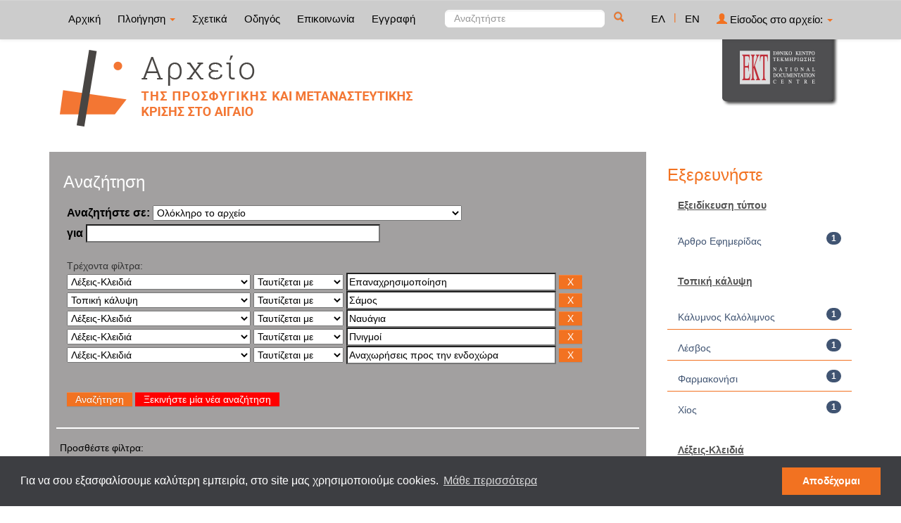

--- FILE ---
content_type: text/html;charset=UTF-8
request_url: http://archive-refugeeobservatory.ekt.gr/refugeeobservatory/simple-search?query=&sort_by=score&order=asc&rpp=10&filter_field_1=search_ekt.subject.keywords&filter_type_1=equals&filter_value_1=%CE%95%CF%80%CE%B1%CE%BD%CE%B1%CF%87%CF%81%CE%B7%CF%83%CE%B9%CE%BC%CE%BF%CF%80%CE%BF%CE%AF%CE%B7%CF%83%CE%B7&filter_field_2=search_ekt.subject.spatial&filter_type_2=equals&filter_value_2=%CE%A3%CE%AC%CE%BC%CE%BF%CF%82&filter_field_3=search_ekt.subject.keywords&filter_type_3=equals&filter_value_3=%CE%9D%CE%B1%CF%85%CE%AC%CE%B3%CE%B9%CE%B1&filter_field_4=search_ekt.subject.keywords&filter_type_4=equals&filter_value_4=%CE%A0%CE%BD%CE%B9%CE%B3%CE%BC%CE%BF%CE%AF&etal=0&filtername=search_ekt.subject.keywords&filterquery=%CE%91%CE%BD%CE%B1%CF%87%CF%89%CF%81%CE%AE%CF%83%CE%B5%CE%B9%CF%82+%CF%80%CF%81%CE%BF%CF%82+%CF%84%CE%B7%CE%BD+%CE%B5%CE%BD%CE%B4%CE%BF%CF%87%CF%8E%CF%81%CE%B1&filtertype=equals
body_size: 11893
content:























<!DOCTYPE html>
<html>
<head>
    <title>Παρατηρητήριο της Προσφυγικής και Μεταναστευτικής Κρίσης στο Αιγαίο: Αναζήτηση</title>
    <meta http-equiv="Content-Type" content="text/html; charset=UTF-8" />
    <meta name="Generator" content="DSpace 4.2" />
    <meta name="viewport" content="width=device-width, initial-scale=1.0">
    <link rel="shortcut icon" href="/refugeeobservatory/favicon.png" type="image/x-icon"/>
    <link rel="stylesheet" href="/refugeeobservatory/static/css/jquery-ui-1.10.3.custom/redmond/jquery-ui-1.10.3.custom.css" type="text/css" />
    <link type="text/css" rel="stylesheet" href="/refugeeobservatory/static/css/lightslider.min.css" />                  
    
    <link rel="stylesheet" href="/refugeeobservatory/static/css/bootstrap/bootstrap.min.css" type="text/css" />
    <link rel="stylesheet" href="/refugeeobservatory/static/css/bootstrap/bootstrap-theme.min.css" type="text/css" />
    <link rel="stylesheet" href="/refugeeobservatory/static/css/bootstrap/dspace-theme.css" type="text/css" />
    <script type="957ed5c950776d1ca934a3af-text/javascript" src="/refugeeobservatory/boxover.js" charset="utf-8"></script>
    <script type="957ed5c950776d1ca934a3af-text/javascript" src="/refugeeobservatory/bsn.AutoSuggest_2.1.3.js" charset="utf-8"></script>
    <link rel="stylesheet" href="/refugeeobservatory/autosuggest_inquisitor.css" type="text/css" media="screen" charset="utf-8">
    


    
    <link rel="search" type="application/opensearchdescription+xml" href="/refugeeobservatory/open-search/description.xml" title="DSpace"/>
    

	
	
		<!-- Bootstrap styles -->
		<!-- <link rel="stylesheet" href="//netdna.bootstrapcdn.com/bootstrap/3.2.0/css/bootstrap.min.css"> -->
		<!-- Generic page styles -->
		<!-- <link rel="stylesheet" href="css/style.css"> -->
		<!-- blueimp Gallery styles -->
		<link rel="stylesheet" href="/refugeeobservatory/fileupload/css/blueimp-gallery.min.css">
		<!-- CSS to style the file input field as button and adjust the Bootstrap progress bars -->
		<link rel="stylesheet" href="/refugeeobservatory/fileupload/css/jquery.fileupload.css">
		<link rel="stylesheet" href="/refugeeobservatory/fileupload/css/jquery.fileupload-ui.css">
		<!-- CSS adjustments for browsers with JavaScript disabled -->
		<noscript><link rel="stylesheet" href="/refugeeobservatory/fileupload/css/jquery.fileupload-noscript.css"></noscript>
		<noscript><link rel="stylesheet" href="/refugeeobservatory/fileupload/css/jquery.fileupload-ui-noscript.css"></noscript>
	
	
    <script type="957ed5c950776d1ca934a3af-text/javascript" src="/refugeeobservatory/static/js/jquery/jquery-1.10.2.min.js"></script>
    <script type="957ed5c950776d1ca934a3af-text/javascript" src='/refugeeobservatory/static/js/jquery/jquery-ui-1.10.3.custom.min.js'></script>
    <script type="957ed5c950776d1ca934a3af-text/javascript" src='/refugeeobservatory/static/js/bootstrap/bootstrap.min.js'></script>
    <script type="957ed5c950776d1ca934a3af-text/javascript" src='/refugeeobservatory/static/js/holder.js'></script>
    <script type="957ed5c950776d1ca934a3af-text/javascript" src="/refugeeobservatory/utils.js"></script>
    <script type="957ed5c950776d1ca934a3af-text/javascript" src="/refugeeobservatory/static/js/choice-support.js"> </script>
    <script type="957ed5c950776d1ca934a3af-text/javascript" src="//s7.addthis.com/js/300/addthis_widget.js#pubid=ra-53b28ac202ac6926"></script>
	<script type="957ed5c950776d1ca934a3af-text/javascript" src="/refugeeobservatory/static/js/lightslider.js"></script>

    
    
	<!-- Google tag (gtag.js) -->
	<script async src="https://www.googletagmanager.com/gtag/js?id=G-M2G26PK2JB" type="957ed5c950776d1ca934a3af-text/javascript"></script>
	<script type="957ed5c950776d1ca934a3af-text/javascript">
		window.dataLayer = window.dataLayer || [];
		function gtag(){dataLayer.push(arguments);}
		gtag('js', new Date());

		gtag('config', 'G-M2G26PK2JB');
	</script>
    
    <script type="957ed5c950776d1ca934a3af-text/javascript">
        var jQ = jQuery.noConflict();
        jQ(document).ready(function() {
            jQ( "#spellCheckQuery").click(function(){
                jQ("#query").val(jQ(this).attr('data-spell'));
                jQ("#main-query-submit").click();
            });
            jQ( "#filterquery" )
                    .autocomplete({
                        source: function( request, response ) {
                            jQ.ajax({
                                url: "/refugeeobservatory/json/discovery/autocomplete?query=&filter_field_1=search_ekt.subject.keywords&filter_type_1=equals&filter_value_1=%CE%95%CF%80%CE%B1%CE%BD%CE%B1%CF%87%CF%81%CE%B7%CF%83%CE%B9%CE%BC%CE%BF%CF%80%CE%BF%CE%AF%CE%B7%CF%83%CE%B7&filter_field_2=search_ekt.subject.spatial&filter_type_2=equals&filter_value_2=%CE%A3%CE%AC%CE%BC%CE%BF%CF%82&filter_field_3=search_ekt.subject.keywords&filter_type_3=equals&filter_value_3=%CE%9D%CE%B1%CF%85%CE%AC%CE%B3%CE%B9%CE%B1&filter_field_4=search_ekt.subject.keywords&filter_type_4=equals&filter_value_4=%CE%A0%CE%BD%CE%B9%CE%B3%CE%BC%CE%BF%CE%AF&filter_field_5=search_ekt.subject.keywords&filter_type_5=equals&filter_value_5=%CE%91%CE%BD%CE%B1%CF%87%CF%89%CF%81%CE%AE%CF%83%CE%B5%CE%B9%CF%82+%CF%80%CF%81%CE%BF%CF%82+%CF%84%CE%B7%CE%BD+%CE%B5%CE%BD%CE%B4%CE%BF%CF%87%CF%8E%CF%81%CE%B1",
                                dataType: "json",
                                cache: false,
                                data: {
                                    auto_idx: jQ("#filtername").val(),
                                    auto_query: request.term,
                                    auto_sort: 'count',
                                    auto_type: jQ("#filtertype").val(),
                                    location: ''
                                },
                                success: function( data ) {
                                    response( jQ.map( data.autocomplete, function( item ) {
                                        var tmp_val = item.authorityKey;
                                        if (tmp_val == null || tmp_val == '')
                                        {
                                            tmp_val = item.displayedValue;
                                        }
                                        return {
                                            label: item.displayedValue + " (" + item.count + ")",
                                            value: tmp_val
                                        };
                                    }))
                                }
                            })
                        }
                    });
        });
        function validateFilters() {
            return document.getElementById("filterquery").value.length > 0;
        }
    </script>
    

	<link rel="stylesheet" type="text/css" href="//cdnjs.cloudflare.com/ajax/libs/cookieconsent2/3.0.3/cookieconsent.min.css" />
<script src="//cdnjs.cloudflare.com/ajax/libs/cookieconsent2/3.0.3/cookieconsent.min.js" type="957ed5c950776d1ca934a3af-text/javascript"></script>
<script type="957ed5c950776d1ca934a3af-text/javascript">
window.addEventListener("load", function(){
window.cookieconsent.initialise({
  "palette": {
    "popup": {
      "background": "#3d3e42"
    },
    "button": {
      "background": "#f27221",
      "text":"#ffffff"
    }
  },
  "content": {
    "message": "Για να σου εξασφαλίσουμε καλύτερη εμπειρία, στο site μας χρησιμοποιούμε cookies. ",
    "dismiss": "Αποδέχομαι",
    "link": "Μάθε περισσότερα"
  }
})});
</script>

    <!-- HTML5 shim and Respond.js IE8 support of HTML5 elements and media queries -->
    <!--[if lt IE 9]>
    <script src="/refugeeobservatory/static/js/html5shiv.js"></script>
    <script src="/refugeeobservatory/static/js/respond.min.js"></script>
    <![endif]-->
</head>



<body class="undernavigation">
<a class="sr-only" href="#content">Skip navigation</a>
<header class="navbar navbar-inverse navbar-fixed-top">
    
    <div class="container">
        



























       <div class="navbar-header">
         <button type="button" class="navbar-toggle" data-toggle="collapse" data-target=".navbar-collapse">
           <span class="icon-bar"></span>
           <span class="icon-bar"></span>
           <span class="icon-bar"></span>
         </button>

       </div>
       <nav class="collapse navbar-collapse bs-navbar-collapse" role="navigation">
         <ul class="nav navbar-nav">
           <li class=""><a href="/refugeeobservatory/">
		   
		   Αρχική</a></li>

           <li class="dropdown">
             <a href="#" class="dropdown-toggle" data-toggle="dropdown">
			 
		   Πλοήγηση <b class="caret"></b></a>
             <ul class="dropdown-menu">
               <li><a href="/refugeeobservatory/community-list">Συλλογές & Ομάδες Τεκμηρίων</a></li>
				<li class="divider"></li>
				<li class="dropdown-header">Πλοηγηθείτε ανά</li>
				

				
				      			<li><a href="/refugeeobservatory/browse?type=dccreator">Δημιουργός</a></li>
					
				      			<li><a href="/refugeeobservatory/browse?type=dcdate">Χρονολογία</a></li>
					
				      			<li><a href="/refugeeobservatory/browse?type=dctitle">Τίτλος</a></li>
					
				      			<li><a href="/refugeeobservatory/browse?type=ekttypequalifiedB">Εξειδίκευση τύπου</a></li>
					
				      			<li><a href="/refugeeobservatory/browse?type=ektsubjectcorporatename">Οργανώσεις</a></li>
					
				      			<li><a href="/refugeeobservatory/browse?type=ektsubject">Θέμα</a></li>
					
				      			<li><a href="/refugeeobservatory/browse?type=ektsubjectspatial">Τοπική κάλυψη</a></li>
					
				      			<li><a href="/refugeeobservatory/browse?type=ektsubjectkeywords">Λέξεις-Κλειδιά</a></li>
					

				
				
            </ul>
          </li>
          
		
		  <li class=""><a href="/refugeeobservatory/about">
		  
		   Σχετικά</a></li>

    <li class=""><a href="/refugeeobservatory/guide">
        
    Οδηγός</a></li>
		  
		  
		  	<li class=""><a href="/refugeeobservatory/feedback">
			
		   Επικοινωνία</a> </li>
    	  
 
          
          <li><a href="/refugeeobservatory/register">
		  
		   Εγγραφή</a></li>
          
       </ul>
       <div class="nav navbar-nav navbar-right">
		<ul class="nav navbar-nav navbar-right">
			
			

            
            <li class="active"><a href="javascript:void(null)" onclick="if (!window.__cfRLUnblockHandlers) return false; changeLangTo('el')" data-cf-modified-957ed5c950776d1ca934a3af-="">
                ΕΛ</a>
            </li>
            

            <li class="nav-sep">|</li>


            
            <li class=""><a href="javascript:void(null)" onclick="if (!window.__cfRLUnblockHandlers) return false; changeLangTo('en')" data-cf-modified-957ed5c950776d1ca934a3af-="">
                EN</a>
            </li>
            
            
            
         <li class="dropdown">
         
             <a href="#" class="dropdown-toggle" data-toggle="dropdown"><span class="glyphicon glyphicon-user"></span> Είσοδος στο αρχείο: <b class="caret"></b></a>
	
             <ul class="dropdown-menu">
               <li><a href="/refugeeobservatory/mydspace">Το αρχείο μου</a></li>
               <li><a href="/refugeeobservatory/subscribe">Λάβετε ενημερώσεις<br/>με email</a></li>
               <li><a href="/refugeeobservatory/profile">Επεξεργαστείτε το προφίλ σας</a></li>

		
             </ul>
           </li>
          </ul>

	
	<form method="get" action="/refugeeobservatory/simple-search" class="navbar-form navbar-right" scope="search">
	    <div class="form-group">
          <input type="text" class="form-control" placeholder="Αναζητήστε" name="query" id="tequery" size="25"/>
        </div>
        <button type="submit" class="btn btn-primary"><span class="glyphicon glyphicon-search"></span></button>

	</form></div>
	
	
	<!-- Added to reload without loosing the parameters -->
    <script type="957ed5c950776d1ca934a3af-text/javascript">
        function changeLangTo(locale) {
            var s = document.location.toString();
            
            if (s.indexOf("?") == -1) {
                document.location = document.location + '?locale=' + locale;
            } else {
            	var hasAnchor = false;
            	var location = s;
            	if (s.indexOf("#facetsanchor") != -1) {
            		hasAnchor = true;
            		location = s.replace("#facetsanchor", "");
            	}
            	if (location.indexOf("locale") == -1) {
                	location = location + '&locale=' + locale;
                } else if (s.indexOf("?locale") == -1) {
                	location = location.substring(0, location.indexOf("&locale"))
                            + location.substring(location.indexOf("&locale") + 10)
                            + '&locale=' + locale;
                } else {
                	location = location.substring(0, location.indexOf("?"))
                            + '?locale=' + locale
                            + location.substring(location.indexOf("?") + 10);
                }
            	
                if (hasAnchor){
                	location = location + "#facetsanchor";
                }
                
                document.location = location;
            }
        }
    </script>
    <!-- End of Script -->
    
    
    </nav>

    </div>
    
</header>

<main id="content" role="main">
    <div class="container banner" id="container_header">
        <!--<div class="row">
		<div class="col-md-9 brand">
		<h1>DSpace <small>JSPUI</small></h1>
        <h4>DSpace preserves and enables easy and open access to all types of digital content including text, images, moving images, mpegs and data sets</h4> <a href="http://www.dspace.org"><button class="btn btn-primary">Learn More</button></a>
        </div>-->

        
        		<div class="col-md-10 banner1">
					<div style="height:150px; float:left;" >
						<a href="/refugeeobservatory"><img  style="position:relative; top:15px;" src="/refugeeobservatory/image/repo_logo_el.png" style="border:0"></a>
					</div>
					
				</div>
				<div class="col-md-2 banner2">
					<a href="http://www.ekt.gr/"><img class="pull-right" src="//footer.ekt.gr/footer/resources/image/logo_EKT.png"></a>
				</div>
			
            
			<div class="row banner-line"></div>
        </div>
    </div>
    
    <div class="container">
            
        <div class="row">
            <div class="col-md-9">
                    














































<div class="search_up" id="search_up_discovery">
    <h2>Αναζήτηση</h2>

    <div class="discovery-search-form panel panel-default">
            
        <div class="discovery-query panel-heading">
            <form action="simple-search" method="get">
                <label for="tlocation">
                    Αναζητήστε σε:
                </label>
                <select name="location" id="tlocation">
                    
                        
                    <option selected="selected" value="/">Ολόκληρο το αρχείο</option>
                    
                    <option value="20.500.12037/1" >
                        Τύποι τεκμηρίων</option>
                    
                    <option value="20.500.12037/2" >
                        &nbsp;&nbsp;Κείμενο</option>
                    
                    <option value="20.500.12037/3" >
                        &nbsp;&nbsp;Χαρτογραφικό Υλικό</option>
                    
                    <option value="20.500.12037/4" >
                        &nbsp;&nbsp;Ηχογραφήσεις</option>
                    
                    <option value="20.500.12037/5" >
                        &nbsp;&nbsp;Υλικό Προβολής & Βιντεοσκοπήσεις</option>
                    
                    <option value="20.500.12037/7" >
                        &nbsp;&nbsp;Δισδιάστατα Γραφικά</option>
                    
                    <option value="20.500.12037/9" >
                        &nbsp;&nbsp;Σύνολα Δεδομένων</option>
                    
                    <option value="20.500.12037/76" >
                        1. Πρόσφυγες και Μετανάστες στο Αιγαίο</option>
                    
                    <option value="20.500.12037/77" >
                        &nbsp;&nbsp;1.1 Κατηγορίες προσφύγων και μεταναστών</option>
                    
                    <option value="20.500.12037/78" >
                        &nbsp;&nbsp;&nbsp;&nbsp;1.1.1 Εθνοτικές ομάδες</option>
                    
                    <option value="20.500.12037/79" >
                        &nbsp;&nbsp;&nbsp;&nbsp;1.1.2 Ηλικιακές ομάδες</option>
                    
                    <option value="20.500.12037/80" >
                        &nbsp;&nbsp;&nbsp;&nbsp; 1.1.3 Ευάλωτες ομάδες</option>
                    
                    <option value="20.500.12037/81" >
                        &nbsp;&nbsp;&nbsp;&nbsp;1.1.4 Ασυνόδευτοι ανήλικοι</option>
                    
                    <option value="20.500.12037/82" >
                        &nbsp;&nbsp;&nbsp;&nbsp;1.1.5 Οικογένειες προσφύγων και μεταναστών</option>
                    
                    <option value="20.500.12037/83" >
                        &nbsp;&nbsp;1.2 Ιστορίες - Μαρτυρίες  προσφύγων και μεταναστών</option>
                    
                    <option value="20.500.12037/84" >
                        &nbsp;&nbsp;&nbsp;&nbsp;1.2.1 Ιστορίες ζωής προσφύγων και μεταναστών</option>
                    
                    <option value="20.500.12037/85" >
                        &nbsp;&nbsp;&nbsp;&nbsp;1.2.2 Μαρτυρίες προσφύγων και μεταναστών</option>
                    
                    <option value="20.500.12037/86" >
                        &nbsp;&nbsp;1.3 Κινήσεις προσφύγων και μεταναστών</option>
                    
                    <option value="20.500.12037/87" >
                        &nbsp;&nbsp;&nbsp;&nbsp;1.3.1 Ταξίδι</option>
                    
                    <option value="20.500.12037/88" >
                        &nbsp;&nbsp;&nbsp;&nbsp;1.3.2 Αφίξεις</option>
                    
                    <option value="20.500.12037/89" >
                        &nbsp;&nbsp;&nbsp;&nbsp;1.3.3 Αναχωρήσεις</option>
                    
                    <option value="20.500.12037/90" >
                        &nbsp;&nbsp;&nbsp;&nbsp;1.3.4 Trafficking</option>
                    
                    <option value="20.500.12037/92" >
                        &nbsp;&nbsp;&nbsp;&nbsp;1.3.5 Εγχώριες μετακινήσεις</option>
                    
                    <option value="20.500.12037/1158" >
                        &nbsp;&nbsp;&nbsp;&nbsp;1.3.6 Επαναπροωθήσεις</option>
                    
                    <option value="20.500.12037/94" >
                        &nbsp;&nbsp;1.4 Υποδοχή προσφύγων και μεταναστών</option>
                    
                    <option value="20.500.12037/95" >
                        &nbsp;&nbsp;&nbsp;&nbsp;1.4.1 Κέντρα υποδοχής και ταυτοποίησης (ΚΥΤ/Hotspots)</option>
                    
                    <option value="20.500.12037/96" >
                        &nbsp;&nbsp;&nbsp;&nbsp;1.4.2 Δομές φιλοξενίας</option>
                    
                    <option value="20.500.12037/97" >
                        &nbsp;&nbsp;1.5 Εγκατάσταση και διαβίωση προσφύγων και μεταναστών</option>
                    
                    <option value="20.500.12037/98" >
                        &nbsp;&nbsp;&nbsp;&nbsp;1.5.1 Εκπαίδευση προσφύγων και μεταναστών</option>
                    
                    <option value="20.500.12037/99" >
                        &nbsp;&nbsp;&nbsp;&nbsp;1.5.2 Εργασία προσφύγων και μεταναστών</option>
                    
                    <option value="20.500.12037/100" >
                        &nbsp;&nbsp;&nbsp;&nbsp;1.5.3 Υγεία προσφύγων και μεταναστών</option>
                    
                    <option value="20.500.12037/101" >
                        &nbsp;&nbsp;1.6 Πολιτική δράση προσφύγων και μεταναστών</option>
                    
                    <option value="20.500.12037/102" >
                        &nbsp;&nbsp;&nbsp;&nbsp;1.6.1 Κινητοποιήσεις προσφύγων και μεταναστών</option>
                    
                    <option value="20.500.12037/105" >
                        &nbsp;&nbsp;1.7 Νομικό πλαίσιο Ελλάδα/Ε.Ε.</option>
                    
                    <option value="20.500.12037/106" >
                        &nbsp;&nbsp;&nbsp;&nbsp;1.7.1 Άσυλο</option>
                    
                    <option value="20.500.12037/107" >
                        &nbsp;&nbsp;&nbsp;&nbsp;1.7.2 Πρόγραμμα μετεγκατάστασης της Ε.Ε.</option>
                    
                    <option value="20.500.12037/108" >
                        &nbsp;&nbsp;&nbsp;&nbsp;1.7.3 Απελάσεις</option>
                    
                    <option value="20.500.12037/109" >
                        &nbsp;&nbsp;&nbsp;&nbsp;1.7.4 Λοιπή νομοθεσία</option>
                    
                    <option value="20.500.12037/111" >
                        2. Ανθρωπιστικοί Δρώντες</option>
                    
                    <option value="20.500.12037/112" >
                        &nbsp;&nbsp;2.1 Κατηγορίες ανθρωπιστικών δρώντων</option>
                    
                    <option value="20.500.12037/113" >
                        &nbsp;&nbsp;&nbsp;&nbsp;2.1.1 Εθελοντές</option>
                    
                    <option value="20.500.12037/114" >
                        &nbsp;&nbsp;&nbsp;&nbsp;2.1.2 Ακτιβιστές</option>
                    
                    <option value="20.500.12037/115" >
                        &nbsp;&nbsp;&nbsp;&nbsp;2.1.3 Τουρίστες-Εθελοντές</option>
                    
                    <option value="20.500.12037/118" >
                        &nbsp;&nbsp;2.2 Ιστορίες - Μαρτυρίες ανθρωπιστικών δρώντων</option>
                    
                    <option value="20.500.12037/119" >
                        &nbsp;&nbsp;&nbsp;&nbsp;2.2.1 Ιστορίες ζωής ανθρωπιστικών δρώντων</option>
                    
                    <option value="20.500.12037/120" >
                        &nbsp;&nbsp;&nbsp;&nbsp;2.2.2 Μαρτυρίες ανθρωπιστικών δρώντων</option>
                    
                    <option value="20.500.12037/122" >
                        &nbsp;&nbsp;2.3 Δράσεις συλλογικοτήτων/ατόμων</option>
                    
                    <option value="20.500.12037/123" >
                        &nbsp;&nbsp;&nbsp;&nbsp;2.3.1 Αυτο-οργανωμένες δομές</option>
                    
                    <option value="20.500.12037/124" >
                        &nbsp;&nbsp;&nbsp;&nbsp;2.3.2 Κινητοποιήσεις συλλογικοτήτων/ατόμων</option>
                    
                    <option value="20.500.12037/125" >
                        &nbsp;&nbsp;&nbsp;&nbsp;2.3.3 Λοιπές δράσεις συλλογικοτήτων/ατόμων</option>
                    
                    <option value="20.500.12037/126" >
                        3. Τοπικές Κοινωνίες</option>
                    
                    <option value="20.500.12037/127" >
                        &nbsp;&nbsp;3.1 Κατηγορίες τοπικών δρώντων</option>
                    
                    <option value="20.500.12037/128" >
                        &nbsp;&nbsp;&nbsp;&nbsp;3.1.1 Ψαράδες</option>
                    
                    <option value="20.500.12037/129" >
                        &nbsp;&nbsp;&nbsp;&nbsp;3.1.2 Κάτοικοι</option>
                    
                    <option value="20.500.12037/130" >
                        &nbsp;&nbsp;&nbsp;&nbsp;3.1.3 Επαγγελματίες (έμποροι/τουρισμός)</option>
                    
                    <option value="20.500.12037/131" >
                        &nbsp;&nbsp;3.2 Ιστορίες-Μαρτυρίες τοπικών δρώντων</option>
                    
                    <option value="20.500.12037/132" >
                        &nbsp;&nbsp;&nbsp;&nbsp;3.2.1 Ιστορίες ζωής τοπικών δρώντων</option>
                    
                    <option value="20.500.12037/133" >
                        &nbsp;&nbsp;&nbsp;&nbsp;3.2.2 Μαρτυρίες τοπικών δρώντων</option>
                    
                    <option value="20.500.12037/134" >
                        &nbsp;&nbsp;3.3 Δράσεις τοπικών κοινωνιών</option>
                    
                    <option value="20.500.12037/135" >
                        &nbsp;&nbsp;&nbsp;&nbsp;3.3.1 Στήριξη από τις τοπικές κοινωνίες</option>
                    
                    <option value="20.500.12037/136" >
                        &nbsp;&nbsp;&nbsp;&nbsp;3.3.2 Διαμαρτυρία από τις τοπικές κοινωνίες</option>
                    
                    <option value="20.500.12037/137" >
                        &nbsp;&nbsp;3.4 Τοπική Οικονομία</option>
                    
                    <option value="20.500.12037/138" >
                        &nbsp;&nbsp;&nbsp;&nbsp;3.4.1 Ανθρωπιστικές υποδομές </option>
                    
                    <option value="20.500.12037/139" >
                        &nbsp;&nbsp;&nbsp;&nbsp;3.4.2 Τουρισμός</option>
                    
                    <option value="20.500.12037/140" >
                        4. Φορείς Ανθρωπιστικής Διακυβέρνησης</option>
                    
                    <option value="20.500.12037/141" >
                        &nbsp;&nbsp;4.1 Διακυβερνητικές Οργανώσεις</option>
                    
                    <option value="20.500.12037/142" >
                        &nbsp;&nbsp;&nbsp;&nbsp;4.1.1 Ύπατη Αρμοστεία του ΟΗΕ για τους πρόσφυγες</option>
                    
                    <option value="20.500.12037/143" >
                        &nbsp;&nbsp;&nbsp;&nbsp;4.1.2 Διεθνής Οργανισμός Μετανάστευσης (ΔΟΜ)</option>
                    
                    <option value="20.500.12037/144" >
                        &nbsp;&nbsp;&nbsp;&nbsp;4.1.3 UNICEF</option>
                    
                    <option value="20.500.12037/148" >
                        &nbsp;&nbsp;4.2 ΜΚΟ</option>
                    
                    <option value="20.500.12037/150" >
                        &nbsp;&nbsp;&nbsp;&nbsp;4.2.1 Τοπικές ΜΚΟ/ Συλλογικότητες</option>
                    
                    <option value="20.500.12037/151" >
                        &nbsp;&nbsp;&nbsp;&nbsp;4.2.2 Ελληνικές ΜΚΟ/ Συλλογικότητες</option>
                    
                    <option value="20.500.12037/152" >
                        &nbsp;&nbsp;&nbsp;&nbsp;4.2.3 Μη-Ελληνικές ΜΚΟ/ Συλλογικότητες</option>
                    
                    <option value="20.500.12037/154" >
                        5. Ελληνικές & Διεθνείς Αρχές</option>
                    
                    <option value="20.500.12037/155" >
                        &nbsp;&nbsp;5.1 Ελληνικές Αρχές</option>
                    
                    <option value="20.500.12037/157" >
                        &nbsp;&nbsp;&nbsp;&nbsp;5.1.1 Υπουργεία</option>
                    
                    <option value="20.500.12037/158" >
                        &nbsp;&nbsp;&nbsp;&nbsp;&nbsp;&nbsp;5.1.1.1 Κυβέρνηση</option>
                    
                    <option value="20.500.12037/159" >
                        &nbsp;&nbsp;&nbsp;&nbsp;&nbsp;&nbsp;5.1.1.2 Υπουργείο Εσωτερικών</option>
                    
                    <option value="20.500.12037/160" >
                        &nbsp;&nbsp;&nbsp;&nbsp;&nbsp;&nbsp;5.1.1.3 Υπουργείο Μεταναστευτικής Πολιτικής</option>
                    
                    <option value="20.500.12037/161" >
                        &nbsp;&nbsp;&nbsp;&nbsp;&nbsp;&nbsp;5.1.1.4 Υπουργείο Παιδείας, Έρευνας και Θρησκευμάτων</option>
                    
                    <option value="20.500.12037/162" >
                        &nbsp;&nbsp;&nbsp;&nbsp;&nbsp;&nbsp;5.1.1.5 Υπουργείο Υγείας</option>
                    
                    <option value="20.500.12037/198" >
                        &nbsp;&nbsp;&nbsp;&nbsp;&nbsp;&nbsp;5.1.1.6 Υπουργείο Εθνικής Άμυνας</option>
                    
                    <option value="20.500.12037/221" >
                        &nbsp;&nbsp;&nbsp;&nbsp;&nbsp;&nbsp;5.1.1.7 Υπουργείο Ναυτιλίας και Νησιωτικής Πολιτικής</option>
                    
                    <option value="20.500.12037/163" >
                        &nbsp;&nbsp;&nbsp;&nbsp;5.1.2 Σώματα Ασφαλείας Ένοπλες Δυνάμεις</option>
                    
                    <option value="20.500.12037/164" >
                        &nbsp;&nbsp;&nbsp;&nbsp;&nbsp;&nbsp;5.1.2.1 Ελληνική Αστυνομία</option>
                    
                    <option value="20.500.12037/165" >
                        &nbsp;&nbsp;&nbsp;&nbsp;&nbsp;&nbsp;5.1.2.2 Ελληνικές Λιμενικές Αρχές</option>
                    
                    <option value="20.500.12037/199" >
                        &nbsp;&nbsp;&nbsp;&nbsp;&nbsp;&nbsp;5.1.2.3 Ελληνικός Στρατός</option>
                    
                    <option value="20.500.12037/200" >
                        &nbsp;&nbsp;&nbsp;&nbsp;&nbsp;&nbsp;5.1.2.4 Ελληνικό Ναυτικό</option>
                    
                    <option value="20.500.12037/201" >
                        &nbsp;&nbsp;&nbsp;&nbsp;&nbsp;&nbsp;5.1.2.5 Ελληνική Αεροπορία</option>
                    
                    <option value="20.500.12037/167" >
                        &nbsp;&nbsp;&nbsp;&nbsp;5.1.3 Εκπαιδευτικοί φορείς</option>
                    
                    <option value="20.500.12037/168" >
                        &nbsp;&nbsp;&nbsp;&nbsp;&nbsp;&nbsp;5.1.3.1 Πρωτοβάθμια εκπαίδευση</option>
                    
                    <option value="20.500.12037/169" >
                        &nbsp;&nbsp;&nbsp;&nbsp;&nbsp;&nbsp;5.1.3.2 Δευτεροβάθμια εκπαίδευση</option>
                    
                    <option value="20.500.12037/170" >
                        &nbsp;&nbsp;&nbsp;&nbsp;&nbsp;&nbsp;5.1.3.3 Τριτοβάθμια εκπαίδευση</option>
                    
                    <option value="20.500.12037/171" >
                        &nbsp;&nbsp;&nbsp;&nbsp;5.1.4 Υγειονομικές Αρχές</option>
                    
                    <option value="20.500.12037/172" >
                        &nbsp;&nbsp;&nbsp;&nbsp;&nbsp;&nbsp;5.1.4.1 Κέντρο Ελέγχου & Πρόληψης Νοσημάτων (ΚΕΕΛΠΝΟ)</option>
                    
                    <option value="20.500.12037/173" >
                        &nbsp;&nbsp;&nbsp;&nbsp;&nbsp;&nbsp;5.1.4.2 Δημόσια νοσοκομεία</option>
                    
                    <option value="20.500.12037/174" >
                        &nbsp;&nbsp;&nbsp;&nbsp;5.1.5 Τοπική αυτοδιοίκηση</option>
                    
                    <option value="20.500.12037/175" >
                        &nbsp;&nbsp;&nbsp;&nbsp;&nbsp;&nbsp;5.1.5.1 Οργανισμοί τοπικής και περιφερειακής αυτοδιοίκησης</option>
                    
                    <option value="20.500.12037/176" >
                        &nbsp;&nbsp;&nbsp;&nbsp;&nbsp;&nbsp;5.1.5.2  Δημοτικές αρχές</option>
                    
                    <option value="20.500.12037/156" >
                        &nbsp;&nbsp;&nbsp;&nbsp;</option>
                    
                    <option value="20.500.12037/177" >
                        &nbsp;&nbsp;5.2 Ευρωπαϊκές αρχές</option>
                    
                    <option value="20.500.12037/178" >
                        &nbsp;&nbsp;&nbsp;&nbsp;5.2.1 Ευρωπαϊκή επιτροπή</option>
                    
                    <option value="20.500.12037/179" >
                        &nbsp;&nbsp;&nbsp;&nbsp;5.2.2 Frontex</option>
                    
                    <option value="20.500.12037/180" >
                        &nbsp;&nbsp;&nbsp;&nbsp;5.2.3 Europol</option>
                    
                    <option value="20.500.12037/181" >
                        &nbsp;&nbsp;&nbsp;&nbsp;5.2.4 Ευρωπαϊκή υπηρεσία υποστήριξης για το άσυλο</option>
                    
                    <option value="20.500.12037/182" >
                        6. Έρευνα</option>
                    
                    <option value="20.500.12037/183" >
                        &nbsp;&nbsp;6.1 Πανεπιστήμια</option>
                    
                    <option value="20.500.12037/184" >
                        &nbsp;&nbsp;&nbsp;&nbsp;6.1.1 Πανεπιστήμιο Αιγαίου</option>
                    
                    <option value="20.500.12037/185" >
                        &nbsp;&nbsp;&nbsp;&nbsp;6.1.2 Ελληνικά πανεπιστημιακά ιδρύματα</option>
                    
                    <option value="20.500.12037/203" >
                        &nbsp;&nbsp;&nbsp;&nbsp;6.1.3 Μη-Ελληνικά πανεπιστημιακά ιδρύματα</option>
                    
                    <option value="20.500.12037/186" >
                        &nbsp;&nbsp;6.2 Ερευνητικά κέντρα και ινστιτούτα </option>
                    
                    <option value="20.500.12037/187" >
                        &nbsp;&nbsp;&nbsp;&nbsp;6.2.1 Ελληνικά ερευνητικά κέντρα και ινστιτούτα </option>
                    
                    <option value="20.500.12037/188" >
                        &nbsp;&nbsp;&nbsp;&nbsp;6.2.2 Μη-Ελληνικά ερευνητικά κέντρα και ινστιτούτα </option>
                    
                    <option value="20.500.12037/209" >
                        &nbsp;&nbsp;&nbsp;&nbsp;6.2.3 Ερευνητικά εγχειρήματα</option>
                    
                    <option value="20.500.12037/189" >
                        7. Τέχνη</option>
                    
                    <option value="20.500.12037/190" >
                        &nbsp;&nbsp;7.1 Σχολές Καλών Τεχνών και Ιδρύματα</option>
                    
                    <option value="20.500.12037/191" >
                        &nbsp;&nbsp;&nbsp;&nbsp;7.1.1 Ελληνικές Σχολές Καλών Τεχνών και Ιδρύματα</option>
                    
                    <option value="20.500.12037/192" >
                        &nbsp;&nbsp;&nbsp;&nbsp;7.1.2 Μη-Ελληνικές Σχολές Καλών Τεχνών και Ιδρύματα</option>
                    
                    <option value="20.500.12037/193" >
                        &nbsp;&nbsp;7.2 Καλλιτεχνικές διοργανώσεις στο Αιγαίο</option>
                    
                    <option value="20.500.12037/194" >
                        &nbsp;&nbsp;&nbsp;&nbsp;7.2.1 Τοπικές καλλιτεχνικές διοργανώσεις</option>
                    
                    <option value="20.500.12037/195" >
                        &nbsp;&nbsp;&nbsp;&nbsp;7.2.2 Διεθνείς καλλιτεχνικές διοργανώσεις</option>
                    
                    <option value="20.500.12037/196" >
                        &nbsp;&nbsp;7.3 Τέχνη και ακτιβισμός</option>
                    
                    <option value="20.500.12037/197" >
                        &nbsp;&nbsp;&nbsp;&nbsp;7.3.1 Δράσεις καλλιτεχνών-ακτιβιστών</option>
                                                    </select>
					
					
					<!-- Search only for items with full text digital file -->
					
		
		
                <br/><label for="query">για</label>
                <input type="text" size="50" id="query" name="query" value=""/>

                
                <input type="hidden" value="10" name="rpp" />
                <input type="hidden" value="score" name="sort_by" />
                <input type="hidden" value="asc" name="order" />
                
                <br/><br/>
                <div class="discovery-search-appliedFilters">
                    <span>Τρέχοντα φίλτρα:</span><br/>
                    
                    <select id="filter_field_1" name="filter_field_1">
                        <option value="search_dc.rights.holder">Δικαιούχος πνευματικών δικαιωμάτων</option><option value="search_dc.title.alternative">Εναλλακτικός τίτλος</option><option value="search_ekt.description">Περιγραφή</option><option value="search_ekt.visible">Διάθεση ψηφιακού τεκμηρίου</option><option value="search_dc.contributor">Συντελεστής</option><option value="search_ekt.originalMaterial">Πρωτότυπο υλικό</option><option value="search_ekt.type.qualifiedB">Εξειδίκευση τύπου </option><option value="search_ekt.subject.temporal">Χρονική κάλυψη</option><option value="search_ekt.subject.keywords" selected="selected">Λέξεις-Κλειδιά</option><option value="search_ekt.subject.spatial">Τοπική κάλυψη</option><option value="search_ekt.subject">Θέμα</option><option value="search_ekt.subject.CorporateName">Οργανώσεις</option><option value="search_dc.language">Γλώσσα</option><option value="search_dc.rights.license">Άδεια Χρήσης</option><option value="search_dc.title">Τίτλος</option><option value="search_dc.creator">Δημιουργός</option><option value="search_dc.date">Χρονολογία</option>
                    </select>
                    <select id="filter_type_1" name="filter_type_1">
                        <option value="equals" selected="selected">Ταυτίζεται με</option><option value="contains">Περιέχει</option><option value="notequals">Δεν ταυτίζεται με</option><option value="notcontains">Δεν περιέχει</option>
                    </select>
                    <input type="text" id="filter_value_1" name="filter_value_1" value="&Epsilon;&pi;&alpha;&nu;&alpha;&chi;&rho;&eta;&sigma;&iota;&mu;&omicron;&pi;&omicron;&#943;&eta;&sigma;&eta;" size="35"/>
                    <input class="btn btn-default" type="submit" id="submit_filter_remove_1" name="submit_filter_remove_1" value="X" />
                    <br/>
                    
                    <select id="filter_field_2" name="filter_field_2">
                        <option value="search_dc.rights.holder">Δικαιούχος πνευματικών δικαιωμάτων</option><option value="search_dc.title.alternative">Εναλλακτικός τίτλος</option><option value="search_ekt.description">Περιγραφή</option><option value="search_ekt.visible">Διάθεση ψηφιακού τεκμηρίου</option><option value="search_dc.contributor">Συντελεστής</option><option value="search_ekt.originalMaterial">Πρωτότυπο υλικό</option><option value="search_ekt.type.qualifiedB">Εξειδίκευση τύπου </option><option value="search_ekt.subject.temporal">Χρονική κάλυψη</option><option value="search_ekt.subject.keywords">Λέξεις-Κλειδιά</option><option value="search_ekt.subject.spatial" selected="selected">Τοπική κάλυψη</option><option value="search_ekt.subject">Θέμα</option><option value="search_ekt.subject.CorporateName">Οργανώσεις</option><option value="search_dc.language">Γλώσσα</option><option value="search_dc.rights.license">Άδεια Χρήσης</option><option value="search_dc.title">Τίτλος</option><option value="search_dc.creator">Δημιουργός</option><option value="search_dc.date">Χρονολογία</option>
                    </select>
                    <select id="filter_type_2" name="filter_type_2">
                        <option value="equals" selected="selected">Ταυτίζεται με</option><option value="contains">Περιέχει</option><option value="notequals">Δεν ταυτίζεται με</option><option value="notcontains">Δεν περιέχει</option>
                    </select>
                    <input type="text" id="filter_value_2" name="filter_value_2" value="&Sigma;&#940;&mu;&omicron;&sigmaf;" size="35"/>
                    <input class="btn btn-default" type="submit" id="submit_filter_remove_2" name="submit_filter_remove_2" value="X" />
                    <br/>
                    
                    <select id="filter_field_3" name="filter_field_3">
                        <option value="search_dc.rights.holder">Δικαιούχος πνευματικών δικαιωμάτων</option><option value="search_dc.title.alternative">Εναλλακτικός τίτλος</option><option value="search_ekt.description">Περιγραφή</option><option value="search_ekt.visible">Διάθεση ψηφιακού τεκμηρίου</option><option value="search_dc.contributor">Συντελεστής</option><option value="search_ekt.originalMaterial">Πρωτότυπο υλικό</option><option value="search_ekt.type.qualifiedB">Εξειδίκευση τύπου </option><option value="search_ekt.subject.temporal">Χρονική κάλυψη</option><option value="search_ekt.subject.keywords" selected="selected">Λέξεις-Κλειδιά</option><option value="search_ekt.subject.spatial">Τοπική κάλυψη</option><option value="search_ekt.subject">Θέμα</option><option value="search_ekt.subject.CorporateName">Οργανώσεις</option><option value="search_dc.language">Γλώσσα</option><option value="search_dc.rights.license">Άδεια Χρήσης</option><option value="search_dc.title">Τίτλος</option><option value="search_dc.creator">Δημιουργός</option><option value="search_dc.date">Χρονολογία</option>
                    </select>
                    <select id="filter_type_3" name="filter_type_3">
                        <option value="equals" selected="selected">Ταυτίζεται με</option><option value="contains">Περιέχει</option><option value="notequals">Δεν ταυτίζεται με</option><option value="notcontains">Δεν περιέχει</option>
                    </select>
                    <input type="text" id="filter_value_3" name="filter_value_3" value="&Nu;&alpha;&upsilon;&#940;&gamma;&iota;&alpha;" size="35"/>
                    <input class="btn btn-default" type="submit" id="submit_filter_remove_3" name="submit_filter_remove_3" value="X" />
                    <br/>
                    
                    <select id="filter_field_4" name="filter_field_4">
                        <option value="search_dc.rights.holder">Δικαιούχος πνευματικών δικαιωμάτων</option><option value="search_dc.title.alternative">Εναλλακτικός τίτλος</option><option value="search_ekt.description">Περιγραφή</option><option value="search_ekt.visible">Διάθεση ψηφιακού τεκμηρίου</option><option value="search_dc.contributor">Συντελεστής</option><option value="search_ekt.originalMaterial">Πρωτότυπο υλικό</option><option value="search_ekt.type.qualifiedB">Εξειδίκευση τύπου </option><option value="search_ekt.subject.temporal">Χρονική κάλυψη</option><option value="search_ekt.subject.keywords" selected="selected">Λέξεις-Κλειδιά</option><option value="search_ekt.subject.spatial">Τοπική κάλυψη</option><option value="search_ekt.subject">Θέμα</option><option value="search_ekt.subject.CorporateName">Οργανώσεις</option><option value="search_dc.language">Γλώσσα</option><option value="search_dc.rights.license">Άδεια Χρήσης</option><option value="search_dc.title">Τίτλος</option><option value="search_dc.creator">Δημιουργός</option><option value="search_dc.date">Χρονολογία</option>
                    </select>
                    <select id="filter_type_4" name="filter_type_4">
                        <option value="equals" selected="selected">Ταυτίζεται με</option><option value="contains">Περιέχει</option><option value="notequals">Δεν ταυτίζεται με</option><option value="notcontains">Δεν περιέχει</option>
                    </select>
                    <input type="text" id="filter_value_4" name="filter_value_4" value="&Pi;&nu;&iota;&gamma;&mu;&omicron;&#943;" size="35"/>
                    <input class="btn btn-default" type="submit" id="submit_filter_remove_4" name="submit_filter_remove_4" value="X" />
                    <br/>
                    
                    <select id="filter_field_5" name="filter_field_5">
                        <option value="search_dc.rights.holder">Δικαιούχος πνευματικών δικαιωμάτων</option><option value="search_dc.title.alternative">Εναλλακτικός τίτλος</option><option value="search_ekt.description">Περιγραφή</option><option value="search_ekt.visible">Διάθεση ψηφιακού τεκμηρίου</option><option value="search_dc.contributor">Συντελεστής</option><option value="search_ekt.originalMaterial">Πρωτότυπο υλικό</option><option value="search_ekt.type.qualifiedB">Εξειδίκευση τύπου </option><option value="search_ekt.subject.temporal">Χρονική κάλυψη</option><option value="search_ekt.subject.keywords" selected="selected">Λέξεις-Κλειδιά</option><option value="search_ekt.subject.spatial">Τοπική κάλυψη</option><option value="search_ekt.subject">Θέμα</option><option value="search_ekt.subject.CorporateName">Οργανώσεις</option><option value="search_dc.language">Γλώσσα</option><option value="search_dc.rights.license">Άδεια Χρήσης</option><option value="search_dc.title">Τίτλος</option><option value="search_dc.creator">Δημιουργός</option><option value="search_dc.date">Χρονολογία</option>
                    </select>
                    <select id="filter_type_5" name="filter_type_5">
                        <option value="equals" selected="selected">Ταυτίζεται με</option><option value="contains">Περιέχει</option><option value="notequals">Δεν ταυτίζεται με</option><option value="notcontains">Δεν περιέχει</option>
                    </select>
                    <input type="text" id="filter_value_5" name="filter_value_5" value="&Alpha;&nu;&alpha;&chi;&omega;&rho;&#942;&sigma;&epsilon;&iota;&sigmaf; &pi;&rho;&omicron;&sigmaf; &tau;&eta;&nu; &epsilon;&nu;&delta;&omicron;&chi;&#974;&rho;&alpha;" size="35"/>
                    <input class="btn btn-default" type="submit" id="submit_filter_remove_5" name="submit_filter_remove_5" value="X" />
                    <br/>
                    
                </div>
                

                <br/><br/>
                <input type="submit" id="main-query-submit" class="btn btn-primary" value="Αναζήτηση" />
                <a class="btn btn-default" style="background-color: red!important;" href="/refugeeobservatory/simple-search">Ξεκινήστε μία νέα αναζήτηση</a>
                <br/><br/>
            </form>
        </div>
    </div>
    
    <div class="discovery-search-filters panel-body">
        <h5>Προσθέστε φίλτρα:</h5>
        <div style="font-weight: 400;font-style: italic;font-size: 12px;color: #fff;margin-bottom: 12px">Επιλέξτε φίλτρο από την πρώτη στήλη, επιλέξτε τον τύπο της αναζήτησης από τη δεύτερη στήλη και σημειώστε τον όρο ή τη φράση αναζήτησης για το συγκεκριμένο φίλτρο στο πεδίο ελεύθερου κειμένου στη τρίτη στήλη. Στο τέλος, επιλέξτε "Προσθέστε" ώστε να προστεθεί το συγκεκριμένο φίλτρο στην αναζήτηση.</div>
        <!--<p class="discovery-search-filters-hint"--><!--fmt:message key="jsp.search.filter.hint" /></p-->
        <form action="simple-search" method="get">
            <input type="hidden" value="" name="location" />
            <input type="hidden" value="" name="query" />
            
            <input type="hidden" id="filter_field_1" name="filter_field_1" value="search_ekt.subject.keywords" />
            <input type="hidden" id="filter_type_1" name="filter_type_1" value="equals" />
            <input type="hidden" id="filter_value_1" name="filter_value_1" value="&Epsilon;&pi;&alpha;&nu;&alpha;&chi;&rho;&eta;&sigma;&iota;&mu;&omicron;&pi;&omicron;&#943;&eta;&sigma;&eta;" />
            
            <input type="hidden" id="filter_field_2" name="filter_field_2" value="search_ekt.subject.spatial" />
            <input type="hidden" id="filter_type_2" name="filter_type_2" value="equals" />
            <input type="hidden" id="filter_value_2" name="filter_value_2" value="&Sigma;&#940;&mu;&omicron;&sigmaf;" />
            
            <input type="hidden" id="filter_field_3" name="filter_field_3" value="search_ekt.subject.keywords" />
            <input type="hidden" id="filter_type_3" name="filter_type_3" value="equals" />
            <input type="hidden" id="filter_value_3" name="filter_value_3" value="&Nu;&alpha;&upsilon;&#940;&gamma;&iota;&alpha;" />
            
            <input type="hidden" id="filter_field_4" name="filter_field_4" value="search_ekt.subject.keywords" />
            <input type="hidden" id="filter_type_4" name="filter_type_4" value="equals" />
            <input type="hidden" id="filter_value_4" name="filter_value_4" value="&Pi;&nu;&iota;&gamma;&mu;&omicron;&#943;" />
            
            <input type="hidden" id="filter_field_5" name="filter_field_5" value="search_ekt.subject.keywords" />
            <input type="hidden" id="filter_type_5" name="filter_type_5" value="equals" />
            <input type="hidden" id="filter_value_5" name="filter_value_5" value="&Alpha;&nu;&alpha;&chi;&omega;&rho;&#942;&sigma;&epsilon;&iota;&sigmaf; &pi;&rho;&omicron;&sigmaf; &tau;&eta;&nu; &epsilon;&nu;&delta;&omicron;&chi;&#974;&rho;&alpha;" />
            
            <select id="filtername" name="filtername">
                <option value="search_dc.rights.holder">Δικαιούχος πνευματικών δικαιωμάτων</option><option value="search_dc.title.alternative">Εναλλακτικός τίτλος</option><option value="search_ekt.description">Περιγραφή</option><option value="search_ekt.visible">Διάθεση ψηφιακού τεκμηρίου</option><option value="search_dc.contributor">Συντελεστής</option><option value="search_ekt.originalMaterial">Πρωτότυπο υλικό</option><option value="search_ekt.type.qualifiedB">Εξειδίκευση τύπου </option><option value="search_ekt.subject.temporal">Χρονική κάλυψη</option><option value="search_ekt.subject.keywords">Λέξεις-Κλειδιά</option><option value="search_ekt.subject.spatial">Τοπική κάλυψη</option><option value="search_ekt.subject">Θέμα</option><option value="search_ekt.subject.CorporateName">Οργανώσεις</option><option value="search_dc.language">Γλώσσα</option><option value="search_dc.rights.license">Άδεια Χρήσης</option><option value="search_dc.title">Τίτλος</option><option value="search_dc.creator">Δημιουργός</option><option value="search_dc.date">Χρονολογία</option>
            </select>
            <select id="filtertype" name="filtertype">
                <option value="equals">Ταυτίζεται με</option><option value="contains">Περιέχει</option><option value="notequals">Δεν ταυτίζεται με</option><option value="notcontains">Δεν περιέχει</option>
            </select>
            <input type="text" id="filterquery" name="filterquery" size="35" required="required" />
            <input type="hidden" value="10" name="rpp" />
            <input type="hidden" value="score" name="sort_by" />
            <input type="hidden" value="asc" name="order" />
            <input class="btn btn-default" type="submit" value="Προσθέστε" onclick="if (!window.__cfRLUnblockHandlers) return false; return validateFilters()" data-cf-modified-957ed5c950776d1ca934a3af-="" />
        </form>
    </div>
</div>



<div class="search_controls">
    <div class="discovery-pagination-controls panel-footer">
        <form class="discovery_search_controls_form" action="simple-search" method="get">
            <input type="hidden" value="" name="location" />
            <input type="hidden" value="" name="query" />
            
            <input type="hidden" id="filter_field_1" name="filter_field_1" value="search_ekt.subject.keywords" />
            <input type="hidden" id="filter_type_1" name="filter_type_1" value="equals" />
            <input type="hidden" id="filter_value_1" name="filter_value_1" value="&Epsilon;&pi;&alpha;&nu;&alpha;&chi;&rho;&eta;&sigma;&iota;&mu;&omicron;&pi;&omicron;&#943;&eta;&sigma;&eta;" />
            
            <input type="hidden" id="filter_field_2" name="filter_field_2" value="search_ekt.subject.spatial" />
            <input type="hidden" id="filter_type_2" name="filter_type_2" value="equals" />
            <input type="hidden" id="filter_value_2" name="filter_value_2" value="&Sigma;&#940;&mu;&omicron;&sigmaf;" />
            
            <input type="hidden" id="filter_field_3" name="filter_field_3" value="search_ekt.subject.keywords" />
            <input type="hidden" id="filter_type_3" name="filter_type_3" value="equals" />
            <input type="hidden" id="filter_value_3" name="filter_value_3" value="&Nu;&alpha;&upsilon;&#940;&gamma;&iota;&alpha;" />
            
            <input type="hidden" id="filter_field_4" name="filter_field_4" value="search_ekt.subject.keywords" />
            <input type="hidden" id="filter_type_4" name="filter_type_4" value="equals" />
            <input type="hidden" id="filter_value_4" name="filter_value_4" value="&Pi;&nu;&iota;&gamma;&mu;&omicron;&#943;" />
            
            <input type="hidden" id="filter_field_5" name="filter_field_5" value="search_ekt.subject.keywords" />
            <input type="hidden" id="filter_type_5" name="filter_type_5" value="equals" />
            <input type="hidden" id="filter_value_5" name="filter_value_5" value="&Alpha;&nu;&alpha;&chi;&omega;&rho;&#942;&sigma;&epsilon;&iota;&sigmaf; &pi;&rho;&omicron;&sigmaf; &tau;&eta;&nu; &epsilon;&nu;&delta;&omicron;&chi;&#974;&rho;&alpha;" />
            
            <label for="rpp">Αποτελέσματα/Σελίδα</label>
            <select name="rpp">
                
                <option value="5" >5</option>
                
                <option value="10" selected="selected">10</option>
                
                <option value="15" >15</option>
                
                <option value="20" >20</option>
                
                <option value="25" >25</option>
                
                <option value="30" >30</option>
                
                <option value="35" >35</option>
                
                <option value="40" >40</option>
                
                <option value="45" >45</option>
                
                <option value="50" >50</option>
                
                <option value="55" >55</option>
                
                <option value="60" >60</option>
                
                <option value="65" >65</option>
                
                <option value="70" >70</option>
                
                <option value="75" >75</option>
                
                <option value="80" >80</option>
                
                <option value="85" >85</option>
                
                <option value="90" >90</option>
                
                <option value="95" >95</option>
                
                <option value="100" >100</option>
                
            </select>
            &nbsp;|&nbsp;
            
            <label for="sort_by">Ταξινόμηση ανά</label>
            <select name="sort_by">
                <option value="score">Συνάφεια</option>
                 <option value="dc.title_sort" >Τίτλο</option> <option value="dc.date_sort" >???search.sort-by.dc.date_sort???</option>
            </select>
            
            <label for="order">Σε σειρά</label>
            <select name="order">
                <option value="ASC" selected="selected">Αύξουσα</option>
                <option value="DESC" >Φθίνουσα</option>
            </select>
            
            <input class="btn btn-default" type="submit" name="submit_search" value="Ανανέωση" />

            
        </form>
    </div>
</div>


<div class="discovery-result-pagination row container">
    
        
    <div class="search_controls_pagination">
        <div class="alert alert-info">Αποτελέσματα <b>1-1</b> από <b>1</b>
        </div>
        <ul class="pagination pull-right">
            <li class="disabled"><span>προηγούμενο</span></li>

            <li class="active"><span>1</span></li>

            <li class="disabled"><span>επόμενο</span></li>
        </ul>
    </div>
    <!-- give a content to the div -->
</div>
<div class="discovery-result-results">
    

    

    



    <!-- START - addition for exporting search results items in a citation format -->
    
    <!-- END - addition for exporting search results items in a citation format -->


    <div class="panel panel-info">
        <div class="panel-heading">Αποτελέσματα σε τεκμήρια:</div>
		
			<table align="center" class="table" summary="This table browses all dspace content">
<tr>
<th id="t1" class="oddRowEvenCol sign_type_th">Τύπος</th><th id="t2" class="oddRowOddCol">Τίτλος</th><th id="t3" class="oddRowEvenCol">Δημιουργός</th><th id="t4" class="oddRowOddCol">Χρονολογία</th><th id="t5" class="oddRowEvenCol sign_availability_th">Διαθεσιμότητα</th></tr><tr><td headers="t1" class="evenRowEvenCol sign_type_tr" ><div class="sign_type_class glyphicon glyphicon-book"  title="Κείμενο"/></td><td headers="t2" class="evenRowOddCol" ><a href="/refugeeobservatory/handle/20.500.12037/367">Lesvosnews&#x20;January&#x20;2016</a></td><td headers="t3" class="evenRowEvenCol" ><em><a href="/refugeeobservatory/browse?type=dccreator&amp;value=Lesvosnews.net&amp;value_lang=en">Lesvosnews.net</a></em></td><td headers="t4" class="evenRowOddCol" nowrap="nowrap">Ιαν-2016</td><td headers="t5" class="evenRowEvenCol sign_availability_tr" ><div class="sign_availability_class glyphicon glyphicon-eye-open"  title="Διαθέσιμο"/></td></tr>
</table>

		
    </div>

    
</div>

<div class="search_controls_pagination">
    <div class="alert alert-info">Αποτελέσματα <b>1-1</b> από <b>1</b>
    </div>
    <ul class="pagination pull-right">
        <li class="disabled"><span>προηγούμενο</span></li>

        <li class="active"><span>1</span></li>

        <li class="disabled"><span>επόμενο</span></li>
    </ul>
</div>






    

	
	
    


















</div>
<div class="col-md-3">
    
	
    <h3 class="facets">Εξερευνήστε</h3>
    <div id="facets" class="facetsBox">

        <div id="facet_search_ekt.type.qualifiedB" class="panel panel-success">
        <div class="panel-heading">Εξειδίκευση τύπου </div>
        <ul class="list-group"><li class="list-group-item"><span class="badge">1</span> <a href="/refugeeobservatory/simple-search?query=&amp;sort_by=score&amp;order=asc&amp;rpp=10&amp;filter_field_1=search_ekt.subject.keywords&amp;filter_type_1=equals&amp;filter_value_1=%CE%95%CF%80%CE%B1%CE%BD%CE%B1%CF%87%CF%81%CE%B7%CF%83%CE%B9%CE%BC%CE%BF%CF%80%CE%BF%CE%AF%CE%B7%CF%83%CE%B7&amp;filter_field_2=search_ekt.subject.spatial&amp;filter_type_2=equals&amp;filter_value_2=%CE%A3%CE%AC%CE%BC%CE%BF%CF%82&amp;filter_field_3=search_ekt.subject.keywords&amp;filter_type_3=equals&amp;filter_value_3=%CE%9D%CE%B1%CF%85%CE%AC%CE%B3%CE%B9%CE%B1&amp;filter_field_4=search_ekt.subject.keywords&amp;filter_type_4=equals&amp;filter_value_4=%CE%A0%CE%BD%CE%B9%CE%B3%CE%BC%CE%BF%CE%AF&amp;filter_field_5=search_ekt.subject.keywords&amp;filter_type_5=equals&amp;filter_value_5=%CE%91%CE%BD%CE%B1%CF%87%CF%89%CF%81%CE%AE%CF%83%CE%B5%CE%B9%CF%82+%CF%80%CF%81%CE%BF%CF%82+%CF%84%CE%B7%CE%BD+%CE%B5%CE%BD%CE%B4%CE%BF%CF%87%CF%8E%CF%81%CE%B1&amp;etal=0&amp;filtername=search_ekt.type.qualifiedB&amp;filterquery=%CE%86%CF%81%CE%B8%CF%81%CE%BF+%CE%95%CF%86%CE%B7%CE%BC%CE%B5%CF%81%CE%AF%CE%B4%CE%B1%CF%82&amp;filtertype=equals"
                                                                                             title="Φιλτράρετε ανά Άρθρο Εφημερίδας">
            Άρθρο Εφημερίδας</a></li></ul></div><div id="facet_search_ekt.subject.spatial" class="panel panel-success">
        <div class="panel-heading">Τοπική κάλυψη</div>
        <ul class="list-group"><li class="list-group-item"><span class="badge">1</span> <a href="/refugeeobservatory/simple-search?query=&amp;sort_by=score&amp;order=asc&amp;rpp=10&amp;filter_field_1=search_ekt.subject.keywords&amp;filter_type_1=equals&amp;filter_value_1=%CE%95%CF%80%CE%B1%CE%BD%CE%B1%CF%87%CF%81%CE%B7%CF%83%CE%B9%CE%BC%CE%BF%CF%80%CE%BF%CE%AF%CE%B7%CF%83%CE%B7&amp;filter_field_2=search_ekt.subject.spatial&amp;filter_type_2=equals&amp;filter_value_2=%CE%A3%CE%AC%CE%BC%CE%BF%CF%82&amp;filter_field_3=search_ekt.subject.keywords&amp;filter_type_3=equals&amp;filter_value_3=%CE%9D%CE%B1%CF%85%CE%AC%CE%B3%CE%B9%CE%B1&amp;filter_field_4=search_ekt.subject.keywords&amp;filter_type_4=equals&amp;filter_value_4=%CE%A0%CE%BD%CE%B9%CE%B3%CE%BC%CE%BF%CE%AF&amp;filter_field_5=search_ekt.subject.keywords&amp;filter_type_5=equals&amp;filter_value_5=%CE%91%CE%BD%CE%B1%CF%87%CF%89%CF%81%CE%AE%CF%83%CE%B5%CE%B9%CF%82+%CF%80%CF%81%CE%BF%CF%82+%CF%84%CE%B7%CE%BD+%CE%B5%CE%BD%CE%B4%CE%BF%CF%87%CF%8E%CF%81%CE%B1&amp;etal=0&amp;filtername=search_ekt.subject.spatial&amp;filterquery=%CE%9A%CE%AC%CE%BB%CF%85%CE%BC%CE%BD%CE%BF%CF%82+%CE%9A%CE%B1%CE%BB%CF%8C%CE%BB%CE%B9%CE%BC%CE%BD%CE%BF%CF%82&amp;filtertype=equals"
                                                                                             title="Φιλτράρετε ανά Κάλυμνος Καλόλιμνος">
            Κάλυμνος Καλόλιμνος</a></li><li class="list-group-item"><span class="badge">1</span> <a href="/refugeeobservatory/simple-search?query=&amp;sort_by=score&amp;order=asc&amp;rpp=10&amp;filter_field_1=search_ekt.subject.keywords&amp;filter_type_1=equals&amp;filter_value_1=%CE%95%CF%80%CE%B1%CE%BD%CE%B1%CF%87%CF%81%CE%B7%CF%83%CE%B9%CE%BC%CE%BF%CF%80%CE%BF%CE%AF%CE%B7%CF%83%CE%B7&amp;filter_field_2=search_ekt.subject.spatial&amp;filter_type_2=equals&amp;filter_value_2=%CE%A3%CE%AC%CE%BC%CE%BF%CF%82&amp;filter_field_3=search_ekt.subject.keywords&amp;filter_type_3=equals&amp;filter_value_3=%CE%9D%CE%B1%CF%85%CE%AC%CE%B3%CE%B9%CE%B1&amp;filter_field_4=search_ekt.subject.keywords&amp;filter_type_4=equals&amp;filter_value_4=%CE%A0%CE%BD%CE%B9%CE%B3%CE%BC%CE%BF%CE%AF&amp;filter_field_5=search_ekt.subject.keywords&amp;filter_type_5=equals&amp;filter_value_5=%CE%91%CE%BD%CE%B1%CF%87%CF%89%CF%81%CE%AE%CF%83%CE%B5%CE%B9%CF%82+%CF%80%CF%81%CE%BF%CF%82+%CF%84%CE%B7%CE%BD+%CE%B5%CE%BD%CE%B4%CE%BF%CF%87%CF%8E%CF%81%CE%B1&amp;etal=0&amp;filtername=search_ekt.subject.spatial&amp;filterquery=%CE%9B%CE%AD%CF%83%CE%B2%CE%BF%CF%82&amp;filtertype=equals"
                                                                                             title="Φιλτράρετε ανά Λέσβος">
            Λέσβος</a></li><li class="list-group-item"><span class="badge">1</span> <a href="/refugeeobservatory/simple-search?query=&amp;sort_by=score&amp;order=asc&amp;rpp=10&amp;filter_field_1=search_ekt.subject.keywords&amp;filter_type_1=equals&amp;filter_value_1=%CE%95%CF%80%CE%B1%CE%BD%CE%B1%CF%87%CF%81%CE%B7%CF%83%CE%B9%CE%BC%CE%BF%CF%80%CE%BF%CE%AF%CE%B7%CF%83%CE%B7&amp;filter_field_2=search_ekt.subject.spatial&amp;filter_type_2=equals&amp;filter_value_2=%CE%A3%CE%AC%CE%BC%CE%BF%CF%82&amp;filter_field_3=search_ekt.subject.keywords&amp;filter_type_3=equals&amp;filter_value_3=%CE%9D%CE%B1%CF%85%CE%AC%CE%B3%CE%B9%CE%B1&amp;filter_field_4=search_ekt.subject.keywords&amp;filter_type_4=equals&amp;filter_value_4=%CE%A0%CE%BD%CE%B9%CE%B3%CE%BC%CE%BF%CE%AF&amp;filter_field_5=search_ekt.subject.keywords&amp;filter_type_5=equals&amp;filter_value_5=%CE%91%CE%BD%CE%B1%CF%87%CF%89%CF%81%CE%AE%CF%83%CE%B5%CE%B9%CF%82+%CF%80%CF%81%CE%BF%CF%82+%CF%84%CE%B7%CE%BD+%CE%B5%CE%BD%CE%B4%CE%BF%CF%87%CF%8E%CF%81%CE%B1&amp;etal=0&amp;filtername=search_ekt.subject.spatial&amp;filterquery=%CE%A6%CE%B1%CF%81%CE%BC%CE%B1%CE%BA%CE%BF%CE%BD%CE%AE%CF%83%CE%B9&amp;filtertype=equals"
                                                                                             title="Φιλτράρετε ανά Φαρμακονήσι">
            Φαρμακονήσι</a></li><li class="list-group-item"><span class="badge">1</span> <a href="/refugeeobservatory/simple-search?query=&amp;sort_by=score&amp;order=asc&amp;rpp=10&amp;filter_field_1=search_ekt.subject.keywords&amp;filter_type_1=equals&amp;filter_value_1=%CE%95%CF%80%CE%B1%CE%BD%CE%B1%CF%87%CF%81%CE%B7%CF%83%CE%B9%CE%BC%CE%BF%CF%80%CE%BF%CE%AF%CE%B7%CF%83%CE%B7&amp;filter_field_2=search_ekt.subject.spatial&amp;filter_type_2=equals&amp;filter_value_2=%CE%A3%CE%AC%CE%BC%CE%BF%CF%82&amp;filter_field_3=search_ekt.subject.keywords&amp;filter_type_3=equals&amp;filter_value_3=%CE%9D%CE%B1%CF%85%CE%AC%CE%B3%CE%B9%CE%B1&amp;filter_field_4=search_ekt.subject.keywords&amp;filter_type_4=equals&amp;filter_value_4=%CE%A0%CE%BD%CE%B9%CE%B3%CE%BC%CE%BF%CE%AF&amp;filter_field_5=search_ekt.subject.keywords&amp;filter_type_5=equals&amp;filter_value_5=%CE%91%CE%BD%CE%B1%CF%87%CF%89%CF%81%CE%AE%CF%83%CE%B5%CE%B9%CF%82+%CF%80%CF%81%CE%BF%CF%82+%CF%84%CE%B7%CE%BD+%CE%B5%CE%BD%CE%B4%CE%BF%CF%87%CF%8E%CF%81%CE%B1&amp;etal=0&amp;filtername=search_ekt.subject.spatial&amp;filterquery=%CE%A7%CE%AF%CE%BF%CF%82&amp;filtertype=equals"
                                                                                             title="Φιλτράρετε ανά Χίος">
            Χίος</a></li></ul></div><div id="facet_search_ekt.subject.keywords" class="panel panel-success">
        <div class="panel-heading">Λέξεις-Κλειδιά</div>
        <ul class="list-group"><li class="list-group-item"><span class="badge">1</span> <a href="/refugeeobservatory/simple-search?query=&amp;sort_by=score&amp;order=asc&amp;rpp=10&amp;filter_field_1=search_ekt.subject.keywords&amp;filter_type_1=equals&amp;filter_value_1=%CE%95%CF%80%CE%B1%CE%BD%CE%B1%CF%87%CF%81%CE%B7%CF%83%CE%B9%CE%BC%CE%BF%CF%80%CE%BF%CE%AF%CE%B7%CF%83%CE%B7&amp;filter_field_2=search_ekt.subject.spatial&amp;filter_type_2=equals&amp;filter_value_2=%CE%A3%CE%AC%CE%BC%CE%BF%CF%82&amp;filter_field_3=search_ekt.subject.keywords&amp;filter_type_3=equals&amp;filter_value_3=%CE%9D%CE%B1%CF%85%CE%AC%CE%B3%CE%B9%CE%B1&amp;filter_field_4=search_ekt.subject.keywords&amp;filter_type_4=equals&amp;filter_value_4=%CE%A0%CE%BD%CE%B9%CE%B3%CE%BC%CE%BF%CE%AF&amp;filter_field_5=search_ekt.subject.keywords&amp;filter_type_5=equals&amp;filter_value_5=%CE%91%CE%BD%CE%B1%CF%87%CF%89%CF%81%CE%AE%CF%83%CE%B5%CE%B9%CF%82+%CF%80%CF%81%CE%BF%CF%82+%CF%84%CE%B7%CE%BD+%CE%B5%CE%BD%CE%B4%CE%BF%CF%87%CF%8E%CF%81%CE%B1&amp;etal=0&amp;filtername=search_ekt.subject.keywords&amp;filterquery=%CE%91%CE%BB%CE%BB%CE%B7%CE%BB%CE%B5%CE%B3%CE%B3%CF%8D%CE%B7&amp;filtertype=equals"
                                                                                             title="Φιλτράρετε ανά Αλληλεγγύη">
            Αλληλεγγύη</a></li><li class="list-group-item"><span class="badge">1</span> <a href="/refugeeobservatory/simple-search?query=&amp;sort_by=score&amp;order=asc&amp;rpp=10&amp;filter_field_1=search_ekt.subject.keywords&amp;filter_type_1=equals&amp;filter_value_1=%CE%95%CF%80%CE%B1%CE%BD%CE%B1%CF%87%CF%81%CE%B7%CF%83%CE%B9%CE%BC%CE%BF%CF%80%CE%BF%CE%AF%CE%B7%CF%83%CE%B7&amp;filter_field_2=search_ekt.subject.spatial&amp;filter_type_2=equals&amp;filter_value_2=%CE%A3%CE%AC%CE%BC%CE%BF%CF%82&amp;filter_field_3=search_ekt.subject.keywords&amp;filter_type_3=equals&amp;filter_value_3=%CE%9D%CE%B1%CF%85%CE%AC%CE%B3%CE%B9%CE%B1&amp;filter_field_4=search_ekt.subject.keywords&amp;filter_type_4=equals&amp;filter_value_4=%CE%A0%CE%BD%CE%B9%CE%B3%CE%BC%CE%BF%CE%AF&amp;filter_field_5=search_ekt.subject.keywords&amp;filter_type_5=equals&amp;filter_value_5=%CE%91%CE%BD%CE%B1%CF%87%CF%89%CF%81%CE%AE%CF%83%CE%B5%CE%B9%CF%82+%CF%80%CF%81%CE%BF%CF%82+%CF%84%CE%B7%CE%BD+%CE%B5%CE%BD%CE%B4%CE%BF%CF%87%CF%8E%CF%81%CE%B1&amp;etal=0&amp;filtername=search_ekt.subject.keywords&amp;filterquery=%CE%A3%CE%BA%CE%BF%CF%85%CF%80%CE%AF%CE%B4%CE%B9%CE%B1&amp;filtertype=equals"
                                                                                             title="Φιλτράρετε ανά Σκουπίδια">
            Σκουπίδια</a></li></ul></div>

    </div>


</div>
</div>

</div>
</main>
<script type="957ed5c950776d1ca934a3af-text/javascript">
    var jQ = jQuery.noConflict();
    //alert('test: ');
    //alert('test: ' + jQ('.navbar-fixed-top').height());
    if (jQ('.navbar').height() > 100){
        jQ('#content').css("marginTop", 47);
    }
    function resizeIframe(obj) {
        obj.contentWindow.postMessage("ddd", "*");
        //obj.style.height = obj.contentWindow.document.body.scrollHeight + 'px';
        //obj.style.height = obj.contentWindow.document.getElementById('footer').scrollHeight + 'px';
    }
    jQ( document ).ready(function() {
        jQ( window ).resize(function() {
            var temp = document.getElementById('myiframe');
            resizeIframe(temp);
        });
    });
    var eventMethod = window.addEventListener ? "addEventListener" : "attachEvent";
    var eventer = window[eventMethod];
    var messageEvent = eventMethod == "attachEvent" ? "onmessage" : "message";
    // Listen to message from child window
    eventer(messageEvent,function(e) {
        document.getElementById('myiframe').style.height = e.data + 'px';
    },false);
    $ = jQuery;
</script>
<!--<link rel="stylesheet" href="http://ds11.dev.extcloud0.ekt.gr:8080/FooterWebApp/resources/css/footer1.css">-->
<div style="width:100%">
    <script src="/cdn-cgi/scripts/7d0fa10a/cloudflare-static/rocket-loader.min.js" data-cf-settings="957ed5c950776d1ca934a3af-|49"></script><iframe id="myiframe" style="width:100%; border:none" scrolling="no" src="//footer.ekt.gr/footer/request?locale=el&path=http://archive-refugeeobservatory.ekt.gr/refugeeobservatory&id=21" onload="resizeIframe(this)"></iframe>
</div>

    <script type="957ed5c950776d1ca934a3af-text/javascript">(function(d){var s = d.createElement("script");s.setAttribute("data-account", "eSYnT7tGol");s.setAttribute("src", "https://cdn.userway.org/widget.js");(d.body || d.head).appendChild(s);})(document)</script><noscript>Please ensure Javascript is enabled for purposes of <a href="https://userway.org">website accessibility</a></noscript>

<script src="/cdn-cgi/scripts/7d0fa10a/cloudflare-static/rocket-loader.min.js" data-cf-settings="957ed5c950776d1ca934a3af-|49" defer></script><script defer src="https://static.cloudflareinsights.com/beacon.min.js/vcd15cbe7772f49c399c6a5babf22c1241717689176015" integrity="sha512-ZpsOmlRQV6y907TI0dKBHq9Md29nnaEIPlkf84rnaERnq6zvWvPUqr2ft8M1aS28oN72PdrCzSjY4U6VaAw1EQ==" data-cf-beacon='{"version":"2024.11.0","token":"4bbad98079e04a02b703af6d27518b2d","server_timing":{"name":{"cfCacheStatus":true,"cfEdge":true,"cfExtPri":true,"cfL4":true,"cfOrigin":true,"cfSpeedBrain":true},"location_startswith":null}}' crossorigin="anonymous"></script>
</body>
</html>


